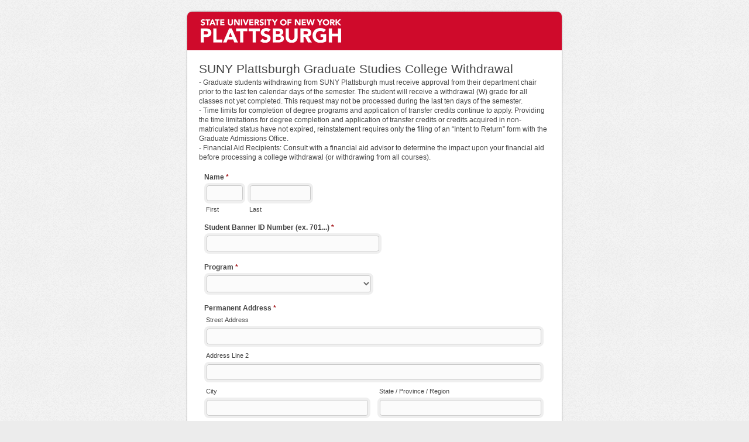

--- FILE ---
content_type: text/html; charset=UTF-8
request_url: https://machform.plattsburgh.edu/view.php?id=217640
body_size: 7516
content:
<!DOCTYPE html>
<html lang="en" >
<head>
<meta charset="UTF-8">
<meta name="viewport" content="width=device-width, initial-scale=1">
<title>SUNY Plattsburgh Graduate Studies College Withdrawal</title>
<base href="https://machform.plattsburgh.edu/" />
<link rel="stylesheet" type="text/css" href="./data/form_217640/css/view.css?1c655f" media="all" />
<link rel="stylesheet" type="text/css" href="view.mobile.css?1c655f" media="all" />
<link rel="stylesheet" type="text/css" href="./data/themes/theme_30.css" media="all" />

<script type="text/javascript" src="js/jquery.min.js?1c655f"></script>
<script type="text/javascript" src="view.js?1c655f"></script>


<script type="text/javascript" src="js/datepick5/jquery.plugin.min.js"></script>
<script type="text/javascript" src="js/datepick5/jquery.datepick.min.js"></script>

<script type="text/javascript" src="js/datepick5/jquery.datepick.ext.min.js"></script>
<link type="text/css" href="js/datepick5/smoothness.datepick.css" rel="stylesheet" />
<script type="text/javascript" src="js/signature_pad/signature_pad.umd.js"></script>






</head>
<body id="main_body" class=" no_guidelines">
	
	<div id="form_container" class="">
		<h1><a>SUNY Plattsburgh Graduate Studies College Withdrawal</a></h1>
		<form id="form_217640" class="appnitro top_label"  method="post" data-highlightcolor="#FFF7C0" action="/view.php">
					<div class="form_description">
			<h2>SUNY Plattsburgh Graduate Studies College Withdrawal</h2>
			<p>- Graduate students withdrawing from SUNY Plattsburgh must receive approval from their department chair prior to the last ten calendar days of the semester. The student will receive a withdrawal (W) grade for all classes not yet completed. This request may not be processed during the last ten days of the semester.<br />
- Time limits for completion of degree programs and application of transfer credits continue to apply. Providing the time limitations for degree completion and application of transfer credits or credits acquired in non-matriculated status have not expired, reinstatement requires only the filing of an “Intent to Return” form with the Graduate Admissions Office.<br />
- Financial Aid Recipients: Consult with a financial aid advisor to determine the impact upon your financial aid before processing a college withdrawal (or withdrawing from all courses).</p>
		</div>						
			<ul >
			
			
			
					<li id="li_1"  class="simple_name">
		<fieldset>
		<legend style="color: transparent;height: 0px;font-size: 0px;">Name</legend>
		<span class="description">Name <span id="required_1" aria-hidden="true" class="required">*</span></span>
		<span class="simple_name_1">
			<input id="element_1_1" name="element_1_1"  aria-required="true" type="text" class="element text" maxlength="255" size="8" value="" />
			<label for="element_1_1">First</label>
		</span>
		<span class="simple_name_2">
			<input id="element_1_2" name="element_1_2"  type="text" class="element text" maxlength="255" size="14" value="" />
			<label for="element_1_2">Last</label>
		</span></fieldset> 
		</li>		<li id="li_2"  >
		<label class="description" for="element_2">Student Banner ID Number (ex. 701...) <span id="required_2" aria-hidden="true" class="required">*</span></label>
		<div>
			<input id="element_2" name="element_2"   aria-required="true"  class="element text medium" type="text" value=""   />
			 
		</div> 
		</li>		<li id="li_3"   class="dropdown">
		<label class="description" for="element_3">Program <span id="required_3" aria-hidden="true" class="required">*</span></label>
		<div>
		<select class="element select medium" aria-required="true" id="element_3" name="element_3"> 
			<option value="" selected="selected"></option>
<option value="1"  >Adolescence Education Grades 7-12, M.S.T.</option>
<option value="2"  >Childhood Education Grades 1-6, M.S.T</option>
<option value="3"  >Clinical Mental Health Counseling, M.S.</option>
<option value="4"  >Data Analytics, M.S.</option>
<option value="5"  >Fitness & Wellness Leadership, M.S.</option>
<option value="6"  >Natural Resources & Ecology, M.S.</option>
<option value="7"  >School Building Leader, C.A.S.</option>
<option value="8"  >School District Leader, Graduate Certificate</option>
<option value="9"  >School Psychology, M.A./C.A.S.</option>
<option value="10"  >Social Work, M.S.W.</option>
<option value="11"  >Special Education 1-6, M.S.Ed.</option>
<option value="12"  >Special Education 7-12, Graduate Certificate</option>
<option value="13"  >Special Education B-2, M.S.Ed.</option>
<option value="14"  >Special Education B-6, M.S.Ed.</option>
<option value="15"  >Special Education Grades 7-2 Generalist, M.S.Ed.</option>
<option value="16"  >Speech-Language Pathology, M.A.</option>
<option value="17"  >Teacher Leadership, Graduate Certificate</option>

		</select>
		</div> 
		</li>		<li id="li_4"  class="address">
		<fieldset>
		<legend style="color: transparent;height: 0px;font-size: 0px;">Permanent Address</legend>
		<span class="description">Permanent Address <span id="required_4" aria-hidden="true" class="required">*</span></span>
		
		<div>
						<span id="li_4_span_1" >
				<label for="element_4_1">Street Address</label>
				<input id="element_4_1" name="element_4_1" class="element text large"  aria-required="true" value="" type="text" />
			</span>
						<span id="li_4_span_2" >
				<label for="element_4_2">Address Line 2</label>
				<input id="element_4_2" name="element_4_2" class="element text large"  value="" type="text" />
			</span>
						<span id="li_4_span_3" class="left state_list" >
				<label for="element_4_3">City</label>
				<input id="element_4_3" name="element_4_3" class="element text large"  value="" type="text" />
			</span>
						<span id="li_4_span_4" class="right state_list" >
				<label for="element_4_4">State / Province / Region</label>
				<input id="element_4_4" name="element_4_4" class="element text large"   value="" type="text" />
			</span>
						<span id="li_4_span_5" class="left" >
				<label for="element_4_5">Postal / Zip Code</label>
				<input id="element_4_5" name="element_4_5" class="element text large"  maxlength="15" value="" type="text" />
			</span>
						<span id="li_4_span_6" class="right" >
				<label for="element_4_6">Country</label>
				<select class="element select large" id="element_4_6" name="element_4_6" > 
				<option value="" selected="selected"></option>
<option value="United States" >United States</option>
<option value="United Kingdom" >United Kingdom</option>
<option value="Canada" >Canada</option>
<option value="Australia" >Australia</option>
<option value="Netherlands" >Netherlands</option>
<option value="France" >France</option>
<option value="Germany" >Germany</option>
<option value="-------" >-------</option>
<option value="Afghanistan" >Afghanistan</option>
<option value="Albania" >Albania</option>
<option value="Algeria" >Algeria</option>
<option value="Andorra" >Andorra</option>
<option value="Antigua and Barbuda" >Antigua and Barbuda</option>
<option value="Argentina" >Argentina</option>
<option value="Armenia" >Armenia</option>
<option value="Austria" >Austria</option>
<option value="Azerbaijan" >Azerbaijan</option>
<option value="Bahamas" >Bahamas</option>
<option value="Bahrain" >Bahrain</option>
<option value="Bangladesh" >Bangladesh</option>
<option value="Barbados" >Barbados</option>
<option value="Belarus" >Belarus</option>
<option value="Belgium" >Belgium</option>
<option value="Belize" >Belize</option>
<option value="Benin" >Benin</option>
<option value="Bermuda" >Bermuda</option>
<option value="Bhutan" >Bhutan</option>
<option value="Bolivia" >Bolivia</option>
<option value="Bosnia and Herzegovina" >Bosnia and Herzegovina</option>
<option value="Botswana" >Botswana</option>
<option value="Brazil" >Brazil</option>
<option value="Brunei" >Brunei</option>
<option value="Bulgaria" >Bulgaria</option>
<option value="Burkina Faso" >Burkina Faso</option>
<option value="Burundi" >Burundi</option>
<option value="Cambodia" >Cambodia</option>
<option value="Cameroon" >Cameroon</option>
<option value="Cape Verde" >Cape Verde</option>
<option value="Cayman Islands" >Cayman Islands</option>
<option value="Central African Republic" >Central African Republic</option>
<option value="Chad" >Chad</option>
<option value="Chile" >Chile</option>
<option value="China" >China</option>
<option value="Colombia" >Colombia</option>
<option value="Comoros" >Comoros</option>
<option value="Congo" >Congo</option>
<option value="Costa Rica" >Costa Rica</option>
<option value="Côte d'Ivoire" >Côte d'Ivoire</option>
<option value="Croatia" >Croatia</option>
<option value="Cuba" >Cuba</option>
<option value="Cyprus" >Cyprus</option>
<option value="Czech Republic" >Czech Republic</option>
<option value="Denmark" >Denmark</option>
<option value="Djibouti" >Djibouti</option>
<option value="Dominica" >Dominica</option>
<option value="Dominican Republic" >Dominican Republic</option>
<option value="East Timor" >East Timor</option>
<option value="Ecuador" >Ecuador</option>
<option value="Egypt" >Egypt</option>
<option value="El Salvador" >El Salvador</option>
<option value="Equatorial Guinea" >Equatorial Guinea</option>
<option value="Eritrea" >Eritrea</option>
<option value="Estonia" >Estonia</option>
<option value="Ethiopia" >Ethiopia</option>
<option value="Fiji" >Fiji</option>
<option value="Finland" >Finland</option>
<option value="Gabon" >Gabon</option>
<option value="Gambia" >Gambia</option>
<option value="Georgia" >Georgia</option>
<option value="Ghana" >Ghana</option>
<option value="Gibraltar" >Gibraltar</option>
<option value="Greece" >Greece</option>
<option value="Grenada" >Grenada</option>
<option value="Guatemala" >Guatemala</option>
<option value="Guernsey" >Guernsey</option>
<option value="Guinea" >Guinea</option>
<option value="Guinea-Bissau" >Guinea-Bissau</option>
<option value="Guyana" >Guyana</option>
<option value="Haiti" >Haiti</option>
<option value="Honduras" >Honduras</option>
<option value="Hong Kong" >Hong Kong</option>
<option value="Hungary" >Hungary</option>
<option value="Iceland" >Iceland</option>
<option value="India" >India</option>
<option value="Indonesia" >Indonesia</option>
<option value="Iran" >Iran</option>
<option value="Iraq" >Iraq</option>
<option value="Ireland" >Ireland</option>
<option value="Israel" >Israel</option>
<option value="Italy" >Italy</option>
<option value="Jamaica" >Jamaica</option>
<option value="Japan" >Japan</option>
<option value="Jersey" >Jersey</option>
<option value="Jordan" >Jordan</option>
<option value="Kazakhstan" >Kazakhstan</option>
<option value="Kenya" >Kenya</option>
<option value="Kiribati" >Kiribati</option>
<option value="Kosovo" >Kosovo</option>
<option value="Kuwait" >Kuwait</option>
<option value="Kyrgyzstan" >Kyrgyzstan</option>
<option value="Laos" >Laos</option>
<option value="Latvia" >Latvia</option>
<option value="Lebanon" >Lebanon</option>
<option value="Lesotho" >Lesotho</option>
<option value="Liberia" >Liberia</option>
<option value="Libya" >Libya</option>
<option value="Liechtenstein" >Liechtenstein</option>
<option value="Lithuania" >Lithuania</option>
<option value="Luxembourg" >Luxembourg</option>
<option value="Macedonia" >Macedonia</option>
<option value="Madagascar" >Madagascar</option>
<option value="Malawi" >Malawi</option>
<option value="Malaysia" >Malaysia</option>
<option value="Maldives" >Maldives</option>
<option value="Mali" >Mali</option>
<option value="Malta" >Malta</option>
<option value="Marshall Islands" >Marshall Islands</option>
<option value="Mauritania" >Mauritania</option>
<option value="Mauritius" >Mauritius</option>
<option value="Mexico" >Mexico</option>
<option value="Micronesia" >Micronesia</option>
<option value="Moldova" >Moldova</option>
<option value="Monaco" >Monaco</option>
<option value="Mongolia" >Mongolia</option>
<option value="Montenegro" >Montenegro</option>
<option value="Morocco" >Morocco</option>
<option value="Mozambique" >Mozambique</option>
<option value="Myanmar" >Myanmar</option>
<option value="Namibia" >Namibia</option>
<option value="Nauru" >Nauru</option>
<option value="Nepal" >Nepal</option>
<option value="New Zealand" >New Zealand</option>
<option value="Nicaragua" >Nicaragua</option>
<option value="Niger" >Niger</option>
<option value="Nigeria" >Nigeria</option>
<option value="Norway" >Norway</option>
<option value="North Korea" >North Korea</option>
<option value="Oman" >Oman</option>
<option value="Pakistan" >Pakistan</option>
<option value="Palau" >Palau</option>
<option value="Palestine" >Palestine</option>
<option value="Panama" >Panama</option>
<option value="Papua New Guinea" >Papua New Guinea</option>
<option value="Paraguay" >Paraguay</option>
<option value="Peru" >Peru</option>
<option value="Philippines" >Philippines</option>
<option value="Poland" >Poland</option>
<option value="Portugal" >Portugal</option>
<option value="Puerto Rico" >Puerto Rico</option>
<option value="Qatar" >Qatar</option>
<option value="Romania" >Romania</option>
<option value="Russia" >Russia</option>
<option value="Rwanda" >Rwanda</option>
<option value="Saint Kitts and Nevis" >Saint Kitts and Nevis</option>
<option value="Saint Lucia" >Saint Lucia</option>
<option value="Saint Vincent and the Grenadines" >Saint Vincent and the Grenadines</option>
<option value="Samoa" >Samoa</option>
<option value="San Marino" >San Marino</option>
<option value="Sao Tome and Principe" >Sao Tome and Principe</option>
<option value="Saudi Arabia" >Saudi Arabia</option>
<option value="Senegal" >Senegal</option>
<option value="Serbia and Montenegro" >Serbia and Montenegro</option>
<option value="Seychelles" >Seychelles</option>
<option value="Sierra Leone" >Sierra Leone</option>
<option value="Singapore" >Singapore</option>
<option value="Slovakia" >Slovakia</option>
<option value="Slovenia" >Slovenia</option>
<option value="Solomon Islands" >Solomon Islands</option>
<option value="Somalia" >Somalia</option>
<option value="South Africa" >South Africa</option>
<option value="South Korea" >South Korea</option>
<option value="Spain" >Spain</option>
<option value="Sri Lanka" >Sri Lanka</option>
<option value="Sudan" >Sudan</option>
<option value="Suriname" >Suriname</option>
<option value="Swaziland" >Swaziland</option>
<option value="Sweden" >Sweden</option>
<option value="Switzerland" >Switzerland</option>
<option value="Syria" >Syria</option>
<option value="Taiwan" >Taiwan</option>
<option value="Tajikistan" >Tajikistan</option>
<option value="Tanzania" >Tanzania</option>
<option value="Thailand" >Thailand</option>
<option value="Togo" >Togo</option>
<option value="Tonga" >Tonga</option>
<option value="Trinidad and Tobago" >Trinidad and Tobago</option>
<option value="Tunisia" >Tunisia</option>
<option value="Turkey" >Turkey</option>
<option value="Turkmenistan" >Turkmenistan</option>
<option value="Tuvalu" >Tuvalu</option>
<option value="Uganda" >Uganda</option>
<option value="Ukraine" >Ukraine</option>
<option value="United Arab Emirates" >United Arab Emirates</option>
<option value="Uruguay" >Uruguay</option>
<option value="Uzbekistan" >Uzbekistan</option>
<option value="Vanuatu" >Vanuatu</option>
<option value="Vatican City" >Vatican City</option>
<option value="Venezuela" >Venezuela</option>
<option value="Vietnam" >Vietnam</option>
<option value="Yemen" >Yemen</option>
<option value="Zambia" >Zambia</option>
<option value="Zimbabwe" >Zimbabwe</option>
	
				</select>
		    </span>
		    
	    </div></fieldset> 
		</li>		<li id="li_5"  class="phone">
		<fieldset>
			<legend style="color: transparent;height: 0px;font-size: 0px;">Phone</legend>
			<span class="description">Phone <span id="required_5" aria-hidden="true" class="required">*</span></span>
			<span class="phone_1">
				<input id="element_5_1" name="element_5_1"  aria-required="true" aria-label="Area code" class="element text" size="3" maxlength="3" value="" type="text" /> -
				<label for="element_5_1">###</label>
			</span>
			<span class="phone_2">
				<input id="element_5_2" name="element_5_2"  aria-required="true" aria-label=Prefix" class="element text" size="3" maxlength="3" value="" type="text" /> -
				<label for="element_5_2">###</label>
			</span>
			<span class="phone_3">
		 		<input id="element_5_3" name="element_5_3"  aria-required="true" aria-label="Line number" class="element text" size="4" maxlength="4" value="" type="text" />
				<label for="element_5_3">####</label>
			</span>
		</fieldset>
		 
		</li>		<li id="li_6"  >
		<label class="description" for="element_6">Non-Campus Email Address <span id="required_6" aria-hidden="true" class="required">*</span></label>
		<div>
			<input id="element_6" name="element_6"   aria-required="true" class="element text medium" type="text" maxlength="255" value="" /> 
		</div> 
		</li>
				<li id="li_7"  class="date_field">
		<fieldset>
			<legend style="color: transparent;height: 0px;font-size: 0px;">Last date of class attendance</legend>
			<span class="description">Last date of class attendance </span>
			<span class="date_mm">
				<input id="element_7_1" name="element_7_1"   class="element text" size="3" maxlength="2" value="" type="text" /> /
				<label for="element_7_1">MM</label>
			</span>
			<span class="date_dd">
				<input id="element_7_2" name="element_7_2"   class="element text" size="3" maxlength="2" value="" type="text" /> /
				<label for="element_7_2">DD</label>
			</span>
			<span class="date_yyyy">
		 		<input id="element_7_3" name="element_7_3"   class="element text" size="5" maxlength="4" value="" type="text" />
				<label for="element_7_3">YYYY</label>
			</span>
		
			<span id="calendar_7">
			    <input type="hidden" value="" name="element_7_datepick" id="element_7_datepick">
				<div style="display: none"><img id="cal_img_7" class="datepicker" src="images/calendar.png" width="32" alt="Pick a date." /></div>	
			</span>
		</fieldset>
		<script type="text/javascript">
			
			$('#element_7_datepick').datepick({ 
	    		onSelect: select_date,
	    		showTrigger: '#cal_img_7'
	    		
	    		
	    		
			});
			
</script>
		 
		</li>		<li id="li_8"   class="checkboxes">
		<span class="description">Checkboxes <span id="required_8" aria-hidden="true" class="required">*</span></span>
		<div>
			<fieldset>
				<legend style="color: transparent;height: 0px;font-size: 0px;">Checkboxes</legend>
				<span><input id="element_8_1"  name="element_8_1" class="element checkbox" type="checkbox" value="1" aria-required="true"  />
<label class="choice" for="element_8_1">I plan to return to graduate study at SUNY Plattsburgh (Semester/Year) ____________________. Prior to your return to Plattsburgh, you must file an Intent to Return form with the Graduate Admissions Office to reactivate your access to Banner. These forms are available from the Graduate Admissions Office or online at www.plattsburgh.edu/admissions/graduate. *</label>
</span>
<span><input id="element_8_2"  name="element_8_2" class="element checkbox" type="checkbox" value="1"   />
<label class="choice" for="element_8_2">I am not sure when I will return, but I intend to finish my graduate degree at Plattsburgh and want to stay in contact. Prior to your return to Plattsburgh, you must file an Intent to Return form with the Graduate Admissions Office to reactivate your access to Banner. These forms are available from the Graduate Admissions Office or online at www.plattsburgh.edu/admissions/graduate.</label>
</span>
<span><input id="element_8_3"  name="element_8_3" class="element checkbox" type="checkbox" value="1"   />
<label class="choice" for="element_8_3">I do not plan to continue my graduate study at Plattsburgh and prefer to withdraw permanently. You will not be contacted further in connection with your graduate studies.</label>
</span>

			</fieldset>
		</div> 
		</li>		<li id="li_9"  >
		<label class="description" for="element_9">If you chose the first option on the last question, please indicate which SEMESTER/YEAR you are planning on returning to graduate studies at SUNY Plattsburgh </label>
		<div>
			<input id="element_9" name="element_9"     class="element text medium" type="text" value=""   />
			 
		</div> 
		</li>		<li id="li_10"   class="checkboxes">
		<span class="description">Reason For Withdrawal <span id="required_10" aria-hidden="true" class="required">*</span></span>
		<div>
			<fieldset>
				<legend style="color: transparent;height: 0px;font-size: 0px;">Reason For Withdrawal</legend>
				<span><input id="element_10_1"  name="element_10_1" class="element checkbox" type="checkbox" value="1" aria-required="true"  />
<label class="choice" for="element_10_1">Personal</label>
</span>
<span><input id="element_10_2"  name="element_10_2" class="element checkbox" type="checkbox" value="1"   />
<label class="choice" for="element_10_2">Financial</label>
</span>
<span><input id="element_10_3"  name="element_10_3" class="element checkbox" type="checkbox" value="1"   />
<label class="choice" for="element_10_3">Work</label>
</span>
<span><input id="element_10_4"  name="element_10_4" class="element checkbox" type="checkbox" value="1"   />
<label class="choice" for="element_10_4">Family</label>
</span>
<span><input id="element_10_5"  name="element_10_5" class="element checkbox" type="checkbox" value="1"   />
<label class="choice" for="element_10_5">Academic</label>
</span>
<span><input id="element_10_6"  name="element_10_6" class="element checkbox" type="checkbox" value="1"   />
<label class="choice" for="element_10_6">Military* (If activated, attach orders)</label>
</span>
<span><input id="element_10_0" name="element_10" class="element checkbox" onchange="clear_cb_other(this,10);"  type="checkbox" value="" data-pricedef="0"  />
<label class="choice other" for="element_10_0">Other</label>
<label style="display: none" for="element_10_other">Other</label>
<input type="text" value="" class="element text other" name="element_10_other" id="element_10_other" onclick="$('#element_10_0').prop('checked',true);" />
</span>

			</fieldset>
		</div> 
		</li>		<li id="li_13"  class="date_field">
		<fieldset>
			<legend style="color: transparent;height: 0px;font-size: 0px;">Withdrawal Date</legend>
			<span class="description">Withdrawal Date </span>
			<span class="date_mm">
				<input id="element_13_1" name="element_13_1"   class="element text" size="3" maxlength="2" value="" type="text" /> /
				<label for="element_13_1">MM</label>
			</span>
			<span class="date_dd">
				<input id="element_13_2" name="element_13_2"   class="element text" size="3" maxlength="2" value="" type="text" /> /
				<label for="element_13_2">DD</label>
			</span>
			<span class="date_yyyy">
		 		<input id="element_13_3" name="element_13_3"   class="element text" size="5" maxlength="4" value="" type="text" />
				<label for="element_13_3">YYYY</label>
			</span>
		
			<span id="calendar_13">
			    <input type="hidden" value="" name="element_13_datepick" id="element_13_datepick">
				<div style="display: none"><img id="cal_img_13" class="datepicker" src="images/calendar.png" width="32" alt="Pick a date." /></div>	
			</span>
		</fieldset>
		<script type="text/javascript">
			
			$('#element_13_datepick').datepick({ 
	    		onSelect: select_date,
	    		showTrigger: '#cal_img_13'
	    		
	    		
	    		
			});
			
</script>
		 
		</li>		<li id="li_11"  class="signature">
		<label class="description" for="element_11">Student's Signature <span id="required_11" aria-hidden="true" class="required">*</span></label>
		<div id="mf_signature_pad_11">
						<div class="mf_signature_switch" style="text-align: right">
				<a class="sig_switch_draw active" href="javascript: switch_signature_type(11,'draw');">Draw</a> or 
				<a class="sig_switch_type " href="javascript: switch_signature_type(11,'type');">Type</a>
			</div>
	        <div class="mf_signature_draw" style="display: block">
		        <div class="mf_signature_wrapper medium" style="height: 150px">
		          <canvas id="mf_canvas_signature_pad_11" class="mf_canvas_signature_pad" style="width: 100%; height: 100%"></canvas>
		        </div>
		        <span class="label">I understand this is a legal representation of my signature.</span>
		        <a class="mf_signature_clear element_11_clear" href="javascript:clear_signature(11)">Clear</a>
	        </div>
	        <div class="mf_signature_type" style="display: none">
	        	<label class="description" for="element_11_text_signature">Full Name</label>
				<input id="element_11_text_signature" name="element_11_text_signature" data-elementid="11" class="element text large text_signature" type="text" value="" />
				<div class="mf_signature_wrapper medium" style="height: 100px;margin-top: 20px">
					<img id="element_11_text_signature_img" src="signature_img_renderer.php" style="height: 75px;margin-top: 10px;margin-left: 15px"/>	 
				</div> 
				<span class="label">I understand this is a legal representation of my signature.</span>
	        </div>
	        <input type="hidden" name="element_11" id="element_11" value="">
	        <script type="text/javascript">	   
				var canvas_11 = document.getElementById('mf_canvas_signature_pad_11');
				var signature_pad_11 = new SignaturePad(canvas_11);

				signature_pad_11.onEnd = function(){
					$("#element_" + 11).val(signature_pad_11.toDataURL());
				};
				refresh_signature(signature_pad_11,canvas_11);
				
			</script> 
		</div> 
		</li>		<li id="li_12"   class="checkboxes">
		<span class="description">NOTE: All students granted a college withdrawal or withdrawing from all courses through the course withdrawal process relinquish the right to use all college services and privileges. <span id="required_12" aria-hidden="true" class="required">*</span></span>
		<div>
			<fieldset>
				<legend style="color: transparent;height: 0px;font-size: 0px;">NOTE: All students granted a college withdrawal or withdrawing from all courses through the course withdrawal process relinquish the right to use all college services and privileges.</legend>
				<span><input id="element_12_1"  name="element_12_1" class="element checkbox" type="checkbox" value="1" aria-required="true"  />
<label class="choice" for="element_12_1">I agree to these terms</label>
</span>

			</fieldset>
		</div> 
		</li>		<li id="li_15"  class="section_break">
			<h3>CONTACT US</h3>
			<p>Office of the Registrar<br />
3rd Floor Kehoe Administration Building<br />
101 Broad Street<br />
Plattsburgh, NY 12901<br />
Phone: 518-564-2100<br />
Fax: 518-564-4900<br />
registrar@plattsburgh.edu</p>
		</li>
			
			
			
					<li id="li_buttons" class="buttons">
			    <input type="hidden" name="form_id" value="217640" />
			    
			    <input type="hidden" id="mfsid" name="mfsid" value="6qfn3bp83nh8bhn8ughujk4stj" />
			    
			    
			    <input type="hidden" name="submit_form" value="1" />
			    <input type="hidden" name="page_number" value="1" />
				<input id="submit_form" class="button_text" type="submit" name="submit_form" value="Submit" />
		</li>
			</ul>
		</form>	
		<div id="footer">
			
		</div>
	</div>
	<!-- TJW autopopulation -->
	<script type='text/javascript'>var user_data = null;$('input[type=text]').each(function(){
            				if(typeof($(this).closest('li').attr('class')) != "undefined") {
                                        	var classList = $(this).closest('li').attr('class').split(/\s+/);
                                		theInput = $(this);
                                		$.each(classList, function(index, item) {
							if (item.includes('prepopulate_')) {
                          					theInput.val(user_data[item.substring(12)]);
                            				}
						});
            				}
           			});
            		</script><div style='display:none;' id='resume_key'></div>	
	</body>
</html>

--- FILE ---
content_type: text/css
request_url: https://machform.plattsburgh.edu/data/themes/theme_30.css
body_size: 4651
content:
/** DO NOT MODIFY THIS FILE. All code here are generated by MachForm Theme Editor **/

#main_body h1 a
{
background-image: url('https://machform.plattsburgh.edu/data/themes/images/img_5dbf730c1f4cdffd36980990fbebbf48-machform-plattslogo-3.png');
height: 66px;
}

html
{
background-image: url('https://machform.plattsburgh.edu/images/form_resources/grey-mild.png');
background-repeat: repeat;
}

#main_body h1
{
background-color: #cf0a2b;
background-image: none;
}

#form_container
{
background-color: #ffffff;
border-width: 0px;
border-style: solid;
border-color: #CCCCCC;
}

#main_body form li.highlighted,#main_body .matrix tbody tr:hover td,#machform_review_table tr.alt
{
background-color: #FFF7C0;
}

#main_body form .guidelines
{
background-color: #F5F5F5;
border-width: 1px;
border-style: solid;
border-color: #CCCCCC;
}

#main_body form .guidelines small
{
font-family: 'Lucida Grande','Lucida Grande',Tahoma,Arial,sans-serif;
font-weight: 400;
font-style: normal;
font-size: 80%;
color: #444444;
}

#main_body input.text,#main_body input.file,#main_body textarea.textarea,#main_body select.select,#main_body input.checkbox,#main_body input.radio
{
background-color: #FBFBFB;
font-family: 'Lucida Grande','Lucida Grande',Tahoma,Arial,sans-serif;
font-weight: 400;
font-style: normal;
font-size: 100%;
color: #666666;
}

#machform_review_table td.mf_review_value
{
font-family: 'Lucida Grande','Lucida Grande',Tahoma,Arial,sans-serif;
font-weight: 400;
font-style: normal;
font-size: 100%;
color: #444444;
}

#main_body .form_description h2,#main_body .form_success h2
{
font-family: 'Lucida Grande','Lucida Grande',Tahoma,Arial,sans-serif;
font-weight: 400;
font-style: normal;
font-size: 160%;
color: #444444;
}

#main_body .form_description p,#main_body form ul.payment_list_items li
{
font-family: 'Lucida Grande','Lucida Grande',Tahoma,Arial,sans-serif;
font-weight: 400;
font-style: normal;
font-size: 95%;
color: #444444;
}

#main_body form li span.ap_tp_text
{
color: #444444;
}

#main_body form li label.description,#main_body form li span.description,#main_body .matrix caption,#main_body .matrix td.first_col,#main_body form li.total_payment span,#machform_review_table td.mf_review_label
{
font-family: 'Lucida Grande','Lucida Grande',Tahoma,Arial,sans-serif;
font-weight: 700;
font-style: normal;
font-size: 95%;
color: #444444;
}

#main_body form li span label,#main_body label.choice,#main_body .matrix th,#main_body form li span.symbol,.mf_sigpad_clear,#main_body form li div label,#main_body form li div span.label
{
font-family: 'Lucida Grande','Lucida Grande',Tahoma,Arial,sans-serif;
color: #444444;
}

#main_body form .section_break h3,#main_body form .media h3,#machform_review_table td .mf_section_title
{
font-family: 'Lucida Grande','Lucida Grande',Tahoma,Arial,sans-serif;
font-weight: 400;
font-style: normal;
font-size: 110%;
color: #444444;
}

#main_body form .section_break p,#main_body form .media p,#machform_review_table td .mf_section_content
{
font-family: 'Lucida Grande','Lucida Grande',Tahoma,Arial,sans-serif;
font-weight: 400;
font-style: normal;
font-size: 85%;
color: #444444;
}

#main_body form li.section_break
{
border-top-width: 1px;
border-top-style: dotted;
border-top-color: #CCCCCC;
}



/** Advanced CSS **/

pre {
    font-size: 90%;
    line-height: 1.2em;
    font-family: "Courier 10 Pitch", Courier, monospace; 
    white-space: pre; 
    white-space: pre-wrap; 
    white-space: -moz-pre-wrap; 
    white-space: -o-pre-wrap; 

    height:1%;
    width: auto;
    display: block;
    clear: both;
    color: #555555;
    padding: 1em 1em;
    margin: auto 40px auto 40px;
    background: #f4f4f4;
    border: solid 1px #e1e1e1
} 
code { 
    font-size: 90%;
    line-height: 1.2em;
    font-family: Monaco, Consolas, "Andale Mono", "DejaVu Sans Mono", monospace;

    display: inline; 
    color: #555555;
    padding: 1em 1em;
    background: #f4f4f4;
}
h3{
    font-weight: bold !important;
    text-decoration: underline !important;
}
#main_body .form_description{
    border-bottom: 0;
}
#main_body form li.li_pagination {
    border-bottom: 0;
}
#error_message_title { color: #A4161A !important; }
#error_message_desc strong { color: #A4161A !important; }
#main_body form li.error label,
#main_body form li.error span.description { color: #A4161A !important; }
#main_body form p.error { color: #A4161A !important; }
#main_body form .required,
#main_body .matrix span.required { color: #A4161A !important; }
#main_body h1 a { color: #ffffff !important; margin: 0 0 0 20px; }

.covid_hide{position: absolute !important; margin-top: -1500px !important; margin-left: -1500px !important;}